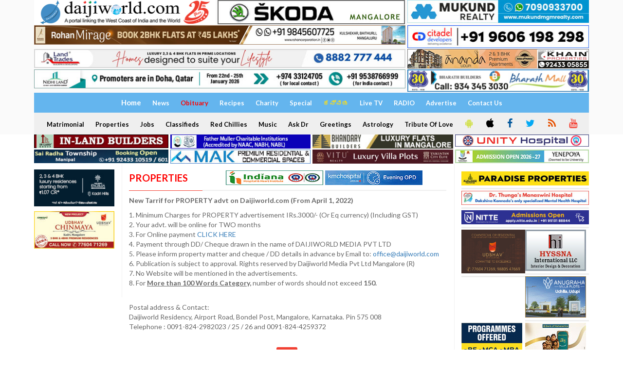

--- FILE ---
content_type: text/html; charset=UTF-8
request_url: https://daijiworld.com/classifieds/properties?pID=8237
body_size: 13970
content:
<!doctype html>
<html lang="en">
<head>
    <link rel="shortcut icon" type="image/x-icon" href="https://daijiworld.com/images/favicon.png" />
    <title>Properties - Daijiworld.com</title>
     <meta charset="utf-8"/>

    <meta http-equiv="X-UA-Compatible" content="IE=edge"/>
    <meta http-equiv="Content-Security-Policy" content="upgrade-insecure-requests">
    <meta name="viewport" content="width=1024"/>
    <meta property="fb:pages" content="210928932266840" />
    <meta name="facebook-domain-verification" content="k7fm7lov9gd5iugd8br6t1ut4sszwt" />
        <link href='https://fonts.googleapis.com/css?family=Lato:300,400,700,900,400italic' rel='stylesheet' type='text/css'/>
    <link href="//maxcdn.bootstrapcdn.com/font-awesome/4.2.0/css/font-awesome.min.css" rel="stylesheet"/>

    <link rel="stylesheet" type="text/css" href="https://daijiworld.com/css/jquery.bxslider.css" media="screen"/>
    <link type="text/css" href="https://daijiworld.com/css/flexslider.css" rel="stylesheet" media="screen" />
    <link rel="stylesheet" type="text/css" href="https://daijiworld.com/css/bootstrap.min.css" media="screen" />
    <link rel="stylesheet" type="text/css" href="https://daijiworld.com/css/font-awesome.css" media="screen" />
    <link rel="stylesheet" type="text/css" href="https://daijiworld.com/css/owl.carousel.css" media="screen" />
     <link rel="stylesheet" type="text/css" href="https://daijiworld.com/css/magnific-popup.css" media="screen"/>
    <link rel="stylesheet" type="text/css" href="https://daijiworld.com/css/owl.theme.css" media="screen" />
    <link rel="stylesheet" type="text/css" href="https://daijiworld.com/css/datepicker/datepicker3.css" />
    <link rel="stylesheet" type="text/css" href="https://daijiworld.com/css/style.css" media="screen" />
    <link rel="stylesheet" type="text/css" href="https://daijiworld.com/css/daijiStyle.css" />
    <link href="https://daijiworld.com/css/daijiMenuStyle.css" rel="stylesheet" />

    <script data-ad-client="ca-pub-8084510054656889" async src="https://pagead2.googlesyndication.com/pagead/js/adsbygoogle.js"  crossorigin="anonymous"></script>

    <style>
        .row-bottom-margin {
            margin-bottom: 20px;
        }
    </style>
   <!--  <link href="https://daijiworld.com/css/app.css" rel="stylesheet"> -->
   
   <style>
    .homepage_video_img{
        width:162px;
    }
    .homepage_headline_special{
        padding: 6px !important
    }
    @media (min-width:400px) and (max-width:1200px) {
        .homepage_video_img{
            width:128px !important;
        }
    }
</style>
</head>
<body>
    
    <div id="container">
       <!-- header -->
       <header class="clearfix third-style" >
            <!-- Bootstrap navbar -->
            <nav class="navbar navbar-default  navbar-static-top " role="navigation">

                <!-- list line posts -->
                   <div class="container">
                        <div class="row" style="padding-bottom: 2px;">
                            <div class="col-md-4 hidden-xs" style="padding-right: 2px;">
                            <a id="ctl00_ctl00_topAdvtAboveMenu_hplHome" href="https://daijiworld.com"><img id="ctl00_ctl00_topAdvtAboveMenu_imgLogo" title="www.Daijiworld.com" class="img-responsive" src="https://daijiworld.com/images/daijiworldLogo1.jpg" style="border-width:0px;"></a>
                            </div>
                            <div class="col-md-4 hidden-xs" style="padding-left: 2px; padding-right: 2px;">
                                <a onClick='recordOutboundLink(this, "skoda", "https://www.daijiworld.com/news/newsDisplay?newsID=1276049"); return false;' target='_blank'  href='https://www.daijiworld.com/news/newsDisplay?newsID=1276049'><img class='img-responsive hidden-xs' src=https://daijiworld.ap-south-1.linodeobjects.com/Linode/images3/skoda_pb_08072025.jpg /></a>
                            </div>
                              <div class="col-md-4 hidden-xs" style="padding-left: 2px;">
                              
                                  <a onClick='recordOutboundLink(this, "mgmrealty", "https://www.mukundmgmrealty.com/"); return false;' target='_blank'  href='https://www.mukundmgmrealty.com/'><img class='img-responsive hidden-xs' src=https://daijiworld.ap-south-1.linodeobjects.com/Linode/images3/permbn_mukund11_dec2025.jpg /></a>
                            </div>
                        </div>
                        <div class="row" style="padding-bottom: 2px;">
                            <div class="col-md-8 hidden-xs" style="padding-right: 2px;">
                                <a onClick='recordOutboundLink(this, "propertyinfra", "https://rohancorporation.in/"); return false;' target='_blank'  href='https://rohancorporation.in/'><img class='img-responsive hidden-xs' src=https://daijiworld.ap-south-1.linodeobjects.com/Linode/images3/property_pb_30122025.jpg /></a>
                            </div>
                            <div class="col-md-4 hidden-xs" style="padding-left: 2px;">
                               <a onClick='recordOutboundLink(this, "citadeldevelop", "https://www.citadeldevelopers.com/"); return false;' target='_blank'  href='https://www.citadeldevelopers.com/'><img class='img-responsive hidden-xs' src=https://daijiworld.ap-south-1.linodeobjects.com/Linode/img_ad/citadel_pb_31032025.jpg /></a>
                            </div>
                        </div>
                        <div class="row" style="padding-bottom: 2px;">
                            <div class="col-md-8 hidden-xs" style="padding-right: 2px;">
                                <a onClick='recordOutboundLink(this, "landtrades", "https://landtrades.in/"); return false;' target='_blank'  href='https://landtrades.in/'><img class='img-responsive hidden-xs' src=https://daijiworld.ap-south-1.linodeobjects.com/Linode/images3/landtrades_permb_2025.jpg /></a>
                            </div>
                            <div class="col-md-4 hidden-xs" style="padding-left: 2px;">
                                <a onClick='recordOutboundLink(this, "khainproperty", "https://www.khainproperties.com/flats-in-udupi-ongoing.php"); return false;' target='_blank'  href='https://www.khainproperties.com/flats-in-udupi-ongoing.php'><img class='img-responsive hidden-xs' src=https://daijiworld.ap-south-1.linodeobjects.com/Linode/img_ad/Khain_pb_31122025.jpg /></a>
                            </div>
                        </div>
                        <div class="row" style="padding-bottom: 2px;">
                            <div class="col-md-8 hidden-xs" style="padding-right: 2px;">
                                <a onClick='recordOutboundLink(this, "nidhiland", "https://www.nidhiland.com/"); return false;' target='_blank'  href='https://www.nidhiland.com/'><img class='img-responsive hidden-xs' src=https://daijiworld.ap-south-1.linodeobjects.com/Linode/images3/pb_012026_nidhiland_2.jpg /></a>
                            </div>
                            <div class="col-md-4 hidden-xs" style="padding-left: 2px;">
                                <a onClick='recordOutboundLink(this, "bharathbuilders", "https://www.bharathbuilders.co.in/"); return false;' target='_blank'  href='https://www.bharathbuilders.co.in/'><img class='img-responsive hidden-xs' src=https://daijiworld.ap-south-1.linodeobjects.com/Linode/images3/bharath_pb_08112025.jpg /></a>
                            </div>
                        </div>
                </div>
                <!-- End list line posts -->
                <div class="container">
                    <div class="row">
                        <div class="col-md-12">
                            <div class="daijiFirstMenu">
                                
                                

                                <a id="hplhome" class="world" href="https://daijiworld.com/home"><span style="font-size:15px;">Home</span></a>
                                
                                <a id="hplNews" class="world" href="https://daijiworld.com/news">News</a>
                                <a id="hplObituary" class="home" href="https://daijiworld.com/chan/obituary"><font color="red">Obituary</font></a>
                                <a id="hplRecipes" class="world" href="https://daijiworld.com/chan/recipes">Recipes</a>
                                <a id="hplCharity" class="world" href="https://daijiworld.com/chan/charity">Charity</a>
                                <a id="HyperLink2" class="world" href="https://daijiworld.com/chan/exclusive">Special</a>
                                <a id="hplKannada" class="world" href="https://daijiworld.com/kannada/default">
                                    <span style="color:#FEDF15">ಕನ್ನಡ</span>
                                </a>
                                <a id="hplAskDoctor" class="world" href="https://www.youtube.com/channel/UC66WtcGSVl0mWsZHMQOUoxg/live" target="_blank">Live TV</a>
                                
                                <a id="hplRadio" class="world" href="https://daijiworld.com/radioDaijiworld">RADIO</a>
                                <a id="hplAdvertise" class="world" href="https://daijiworld.com/daijiStore/default">Advertise</a>
                                <a id="contactUsNew" class="world" href="https://daijiworld.com/contactus">Contact Us</a>                            
                            </div>
                            <div class="daijiSecondMenu">

                                <a id="hplMatrimonial" class="world" href="https://daijiworld.com/classifieds/matrimonial">Matrimonial</a>
                                <a id="hplProperties" class="world" href="https://daijiworld.com/classifieds/properties">Properties</a>
                                <a id="hplJobs" class="world" href="https://daijiworld.com/classifieds/jobs">Jobs</a>
                                <a id="hplClassifieds" class="world" href="https://daijiworld.com/classifieds/classifieds">Classifieds</a>
                                <a id="hplRedChillies" class="world" href="https://daijiworld.com/chan/redChillies">Red Chillies</a>
                                <a id="hplMusic" class="world" href="https://daijiworld.com/chan/music">Music</a>
                                <a id="hplAskDr" class="world" href="https://daijiworld.com/chan/askDoctorDisplay?aur_mode=medi&aur_id=0">Ask Dr</a>
                                <a id="hplSponsored" class="world" href="https://daijiworld.com/chan/sponsoredGreeting">Greetings</a>
                                <a id="hplAstrology" class="world" href="https://daijiworld.com/chan/astrology">Astrology</a>
                                <a id="hplTributeofLove" class="world" href="https://daijiworld.com/chan/tributeofLove">Tribute Of Love</a>
                                <a class="daijiSocialIcon btn2" target="_blank" href="https://play.google.com/store/apps/details?id=com.daijiworld.android" title="Android"><i class="fa fa-android fa-icons" style="color:#D4E157" ;=""></i></a>
                                <a class="daijiSocialIcon btn2" target="_blank" href="https://itunes.apple.com/ug/app/daijiworld/id1461443403?mt=8" title="Apple IOS"><i class="fa fa-apple fa-icons" style="color:black"></i></a>
                                <a class="daijiSocialIcon btn2" target="_blank" href="https://www.facebook.com/daijiworldnews"><i class="fa fa-facebook fa-icons" style="color:#01579B" ;="" title="Facebook"></i></a>
                                <a class="daijiSocialIcon btn2" target="_blank" href="https://twitter.com/daijiworldnews"><i class="fa fa-twitter fa-icons" style="color:#03A9F4" ;="" title="Twitter"></i></a>
                                <a id="HyperLink1" class="daijiSocialIcon btn2" href="https://daijiworld.com/common/commonPage?pName=dwRssFeed"><i class="fa fa-rss fa-icons" style="color:#E65100" ;="" title="RSS"></i></a>
                                
                                <a class="daijiSocialIcon btn2" target="_blank" href="https://www.youtube.com/c/DaijiworldTelevision/videos"><i class="fa fa-youtube fa-icons" style="color:#F44336" ;="" title="Youtube"></i></a>
                                
                            </div>
                        </div>
                    
                </div>
                <!-- navbar list container -->
             </nav>
            <!-- End Bootstrap navbar -->

        </header>

        <div class="container">
            <div class="row" style="padding-bottom: 2px;">
                <div class="col-md-3 hidden-xs" style="padding-right: 2px;">

                    <a onClick='recordOutboundLink(this, "inlandbuild", "https://www.inlandbuilders.net/"); return false;' target='_blank'  href='https://www.inlandbuilders.net/'><img class='img-responsive hidden-xs' src=https://daijiworld.ap-south-1.linodeobjects.com/Linode/img_ad/inland_pb_29052025.jpg /></a>

                </div>
                <div class="col-md-3 hidden-xs" style="padding-right: 2px; padding-left: 2px;">
                   <a onClick='recordOutboundLink(this, "fathermuller", "https://fathermuller.edu.in/"); return false;' target='_blank'  href='https://fathermuller.edu.in/'><img class='img-responsive hidden-xs' src=https://daijiworld.ap-south-1.linodeobjects.com/Linode/img_ad/frmuller_pb_12092025.jpg /></a>
                    
                  
                </div>

                <div class="col-md-3 hidden-xs" style="padding-right: 2px; padding-left: 2px;">
                    <a onClick='recordOutboundLink(this, "bhandary", "https://bhandarybuilders.com/"); return false;' target='_blank'  href='https://bhandarybuilders.com/'><img class='img-responsive hidden-xs' src=https://daijiworld.ap-south-1.linodeobjects.com/Linode/img_ad/Bhandary_pb_29082024.jpg /></a> 
                       
                </div>
                <div class="col-md-3 hidden-xs" style="padding-left: 2px;">
                   <a onClick='recordOutboundLink(this, "unityhospital", "http://www.unityhospital.in/"); return false;' target='_blank'  href='http://www.unityhospital.in/'><img class='img-responsive hidden-xs' src=https://daijiworld.ap-south-1.linodeobjects.com/Linode/images3/wide-banner-W-330-H-30_new.jpg /></a>
                    
                </div>
            </div>
         
         <div class="row">
                <div class="col-md-3 hidden-xs" style="padding-right: 2px;">
                   <a onClick='recordOutboundLink(this, "sairadha", "https://sairadhadevelopers.in/properties/"); return false;' target='_blank'  href='https://sairadhadevelopers.in/properties/'><img class='img-responsive hidden-xs' src=https://daijiworld.ap-south-1.linodeobjects.com/Linode/img_ad/sairadha_pb_15122025.jpg /></a>
                     
                </div>
                <div class="col-md-3 hidden-xs" style="padding-right: 2px; padding-left: 2px;">
                    <a onClick='recordOutboundLink(this, "makinfrarealty", "https://www.mak.in/"); return false;' target='_blank'  href='https://www.mak.in/'><img class='img-responsive hidden-xs' src=https://daijiworld.ap-south-1.linodeobjects.com/Linode/img_ad/mak_pb_19022025.jpg /></a>
                   
                </div>

                <div class="col-md-3 hidden-xs" style="padding-right: 2px; padding-left: 2px;">
                 <a onClick='recordOutboundLink(this, "vaikuntaminfra", "https://www.viturealty.com/elite"); return false;' target='_blank'  href='https://www.viturealty.com/elite'><img class='img-responsive hidden-xs' src=https://daijiworld.ap-south-1.linodeobjects.com/Linode/images3/pb1_nov_vitu77.jpg /></a>
             </div>
                <div class="col-md-3 hidden-xs" style="padding-left: 2px;">
                    <a onClick='recordOutboundLink(this, "yenepoyadeemed", "https://www.yenepoya.edu.in/"); return false;' target='_blank'  href='https://www.yenepoya.edu.in/'><img class='img-responsive hidden-xs' src=https://daijiworld.ap-south-1.linodeobjects.com/Linode/images3/pb_122425_yenepoya6.jpg /></a>
                     
                </div>
            </div>
        </div>
<script type="text/javascript"> var adgh_p1="8218"; var adgh_p2=""; var adgh_p3="0";var adgHdSc=document.createElement("script"); document.head.appendChild(adgHdSc); adgHdSc.async=true; var adgHscParam="p1="+adgh_p1+"&p2="+adgh_p2+"&p3="+adgh_p3; adgHdSc.id="adg_pixel_header_script";adgHdSc.src="//adgebra.co.in/afph/afph.js?"+adgHscParam; </script>
    </div>

    <div>
        <section class="block-wrapper">
    <div class="container">
        <div class="row">
            <div class="col-md-2 col-sm-0">

                <div class="sidebar small-sidebar paddingTop12px">
                    <!-- Start-home-page-above-headlines -->
                    <div class="paddingLeft0px paddingBottom10px">
    <a onClick='recordOutboundLink(this, "northernsky", "http://northernsky.in/"); return false;' target='_blank'  href='http://northernsky.in/'><img class='img-responsive hidden-xs' src=https://daijiworld.ap-south-1.linodeobjects.com/Linode/img_ad/northern_pb_28082024.jpg /></a>
</div>
<div class="paddingLeft0px paddingBottom10px">
    <a onClick='recordOutboundLink(this, "udbhavdevelop", "https://udbhavdevelopers.com/projects/udbhav-chinmaya/"); return false;' target='_blank'  href='https://udbhavdevelopers.com/projects/udbhav-chinmaya/'><img class='img-responsive hidden-xs' src=https://daijiworld.ap-south-1.linodeobjects.com/Linode/images3/permbn_010526_udbhav1.jpg /></a>
</div>
<div class="paddingLeft0px paddingBottom10px">
    
</div>
<div class="paddingLeft0px paddingBottom10px">
    
</div>

                    <!-- End-home-page-above-headlines -->
                    <div class="widget review-widget">
                        
                        
                        
                        
                        
                        
                    </div>
                </div>
            </div>
            <div class="col-md-7 col-sm-8">

                <div class="block-content paddingTop12px">

                    <!--home page breaking news-->
                    <style>
    ul.list-postsBreaking > li img {
      
      float: left;
      height:120px;
      width:auto;
}
</style>
        <ul class="list-postsBreaking">
        	         </ul>
                    <!--home page breaking news-->
                    <div class="title-section1">
                        <div class="paddingBottom10px">
                            <div class="hidden-xs">
                                <table width="100%">
                                    <tr>
                                        <td class="hpTopStoriesAdvt borderBottomRed paddingBottom10px paddingRight3px">
                                            <h1><span class="colorRed">Properties</span></h1>
                                        </td>
                                        <td class="paddingBottom10px borderBottomWhite" align="right">
                                            <a onClick='recordOutboundLink(this, "indianahospital", "https://indianahospital.in/home"); return false;' target='_blank'  href='https://indianahospital.in/home'><img class='img-responsive hidden-xs' src=https://daijiworld.ap-south-1.linodeobjects.com/Linode/img_ad/indiana_pb_29052025.jpg /></a>
                                        </td>
                                        <td class="borderBottomWhite paddingBottom10px">
                                            <a onClick='recordOutboundLink(this, "kmchospital", "https://www.daijiworld.com/chan/sponsoredDisplay.aspx?sID=7293"); return false;' target='_blank'  href='https://www.daijiworld.com/chan/sponsoredDisplay.aspx?sID=7293'><img class='img-responsive hidden-xs' src=https://daijiworld.ap-south-1.linodeobjects.com/Linode/images3/pb9_042125_kmc4.jpg /></a>
                                        </td>
                                    </tr>
                                </table>
                            </div>
                        </div>
                    </div>
                    
                    <p><strong>New Tarrif for PROPERTY advt on Daijiworld.com</strong>&nbsp;<strong>(From April 1, 2022)</strong></p>
<p>1. Minimum Charges for PROPERTY advertisement IRs.3000/- (Or Eq currency) (Including GST)&nbsp;<br />2. Your advt. will be online for TWO months&nbsp;<br />3. For Online payment&nbsp;<a href="../daijiStore/category?itemCatID=43&amp;itemCatName=Classified - Property">CLICK HERE&nbsp;</a>&nbsp;<br />4. Payment through DD/ Cheque drawn in the name of DAIJIWORLD MEDIA PVT LTD&nbsp;<br />5. Please inform property matter and cheque / DD details in advance by Email to:&nbsp;<a href="mailto:office@daijiworld.com">office@daijiworld.com&nbsp;</a><br />6. Publication is subject to approval. Rights reserved by Daijiworld Media Pvt Ltd Mangalore (R)&nbsp;<br />7. No Website will be mentioned in the advertisements.&nbsp;<br />8.&nbsp;For&nbsp;<span style="text-decoration: underline;"><strong>More than 100 Words Category,</strong></span>&nbsp;number of words should not exceed&nbsp;<strong>150.<span style="text-decoration: underline;"><br /></span></strong></p>
<p><br />Postal address &amp; Contact:<br />Daijiworld Residency, Airport Road, Bondel Post, Mangalore, Karnataka. Pin 575 008&nbsp;<br />Telephone : 0091-824-2982023 / 25 / 26 and 0091-824-4259372</p>
                    

                    <div class="row paddingTop10px paddingBottom10px">
                        
                        
                        
                    </div>
                    
                    <div class="single-post-box">
                        <style>
    .pageCenter {
	margin-left: auto;
	margin-right: auto;
	max-width: 1000px;
	float: none;
}
</style>
<script>
    function printFn(sectionID, sectionName)
    {
        window.open("https://daijiworld.com/printArticles?sectionID=" + sectionID + "&sectionName=" + sectionName, "_blank", "toolbar=yes,scrollbars=yes,resizable=yes,top=100,left=100,width=600,height=500");
    }
</script>
<div class="share-post-box text-center"> 
    <table class="pageCenter">
        <tr>
            <td>
                <!--Add this Code-->
                <!-- Go to www.addthis.com/dashboard to customize your tools --> 
                <script type="text/javascript" src="//s7.addthis.com/js/300/addthis_widget.js#pubid=daijiworldmgl"></script> 
                <!-- Go to www.addthis.com/dashboard to customize your tools --> 
                <div class="addthis_inline_share_toolbox"></div>
            </td>
            <td>
                <ul class="share-box">
                   <li><a class="google" href="javascript:printFn(8237,'classifieds')"><i class="fa fa-print"></i><span></span></a></li>
                </ul>
            </td>
        </tr>
    </table>
</div>
                    </div>
                    <hr />
                    <!--start of Alert msg-->
                    <div class="flash-message">
                                                    </div>
                    <!-- end of Alert msg -->
                    
                    <div class="row">
                        <div class="col-md-12">
                            <div class="grid-box">
                                <div class="row">
                                    <div class="col-md-12">
                                        <div class="owl-wrapper">
                                            <div>
                                                <div class="item">
                                                    <ul class="list-posts">
                                                                                                                                                                        <li>
                                                            <div
                                                                class="post-content ">
                                                                <h2>
                                                                    <a
                                                                        href="https://daijiworld.com/classifieds/properties?pID=9202">
                                                                        <span style="font-size:11px; color:#d93e20;" class="pull-left">
                                                                        </span><br>
                                                                        Luxurious 6 BHK house for sale in Paldane, Neermarga Road
                                                                    </a>
                                                                    <span style="font-size:9px; color:#a7a7a7;" class="pull-right">Jan 20</span>
                                                                                                                                        <i
                                                                        class='fa fa-picture-o pull-right text-danger' style='margin-right: 13px;'></i>
                                                                                                                                    </h2>
                                                            </div>
                                                        </li>
                                                                                                                <li>
                                                            <div
                                                                class="post-content ">
                                                                <h2>
                                                                    <a
                                                                        href="https://daijiworld.com/classifieds/properties?pID=9201">
                                                                        <span style="font-size:11px; color:#d93e20;" class="pull-left">
                                                                        </span><br>
                                                                        11 cents land for sale in  Nitte village, Karkala
                                                                    </a>
                                                                    <span style="font-size:9px; color:#a7a7a7;" class="pull-right">Jan 12</span>
                                                                                                                                    </h2>
                                                            </div>
                                                        </li>
                                                                                                                <li>
                                                            <div
                                                                class="post-content ">
                                                                <h2>
                                                                    <a
                                                                        href="https://daijiworld.com/classifieds/properties?pID=9200">
                                                                        <span style="font-size:11px; color:#d93e20;" class="pull-left">
                                                                        </span><br>
                                                                        Office space for sale with monthly rent in Kottara Chowki, Mangalore
                                                                    </a>
                                                                    <span style="font-size:9px; color:#a7a7a7;" class="pull-right">Jan 08</span>
                                                                                                                                    </h2>
                                                            </div>
                                                        </li>
                                                                                                                <li>
                                                            <div
                                                                class="post-content ">
                                                                <h2>
                                                                    <a
                                                                        href="https://daijiworld.com/classifieds/properties?pID=9199">
                                                                        <span style="font-size:11px; color:#d93e20;" class="pull-left">
                                                                        </span><br>
                                                                        Long term lease of Commercial Space in Udupi City
                                                                    </a>
                                                                    <span style="font-size:9px; color:#a7a7a7;" class="pull-right">Jan 07</span>
                                                                                                                                        <i
                                                                        class='fa fa-picture-o pull-right text-danger' style='margin-right: 13px;'></i>
                                                                                                                                    </h2>
                                                            </div>
                                                        </li>
                                                                                                                <li>
                                                            <div
                                                                class="post-content ">
                                                                <h2>
                                                                    <a
                                                                        href="https://daijiworld.com/classifieds/properties?pID=9198">
                                                                        <span style="font-size:11px; color:#d93e20;" class="pull-left">
                                                                        </span><br>
                                                                        Rent - earning office  space for sale at Kulshekar, Mangalore
                                                                    </a>
                                                                    <span style="font-size:9px; color:#a7a7a7;" class="pull-right">Jan 07</span>
                                                                                                                                        <i
                                                                        class='fa fa-picture-o pull-right text-danger' style='margin-right: 13px;'></i>
                                                                                                                                    </h2>
                                                            </div>
                                                        </li>
                                                                                                                <li>
                                                            <div
                                                                class="post-content ">
                                                                <h2>
                                                                    <a
                                                                        href="https://daijiworld.com/classifieds/properties?pID=9197">
                                                                        <span style="font-size:11px; color:#d93e20;" class="pull-left">
                                                                        </span><br>
                                                                        3.83 acres land for sale near Pethri, Brahmavar, Udupi
                                                                    </a>
                                                                    <span style="font-size:9px; color:#a7a7a7;" class="pull-right">Jan 07</span>
                                                                                                                                        <i
                                                                        class='fa fa-picture-o pull-right text-danger' style='margin-right: 13px;'></i>
                                                                                                                                    </h2>
                                                            </div>
                                                        </li>
                                                                                                                <li>
                                                            <div
                                                                class="post-content ">
                                                                <h2>
                                                                    <a
                                                                        href="https://daijiworld.com/classifieds/properties?pID=9196">
                                                                        <span style="font-size:11px; color:#d93e20;" class="pull-left">
                                                                        </span><br>
                                                                        Luxury 5-bedroom designer villa - fully furnished for sale in Valencia, Kankanady, Mangalore
                                                                    </a>
                                                                    <span style="font-size:9px; color:#a7a7a7;" class="pull-right">Jan 05</span>
                                                                                                                                    </h2>
                                                            </div>
                                                        </li>
                                                                                                                <li>
                                                            <div
                                                                class="post-content ">
                                                                <h2>
                                                                    <a
                                                                        href="https://daijiworld.com/classifieds/properties?pID=9195">
                                                                        <span style="font-size:11px; color:#d93e20;" class="pull-left">
                                                                        </span><br>
                                                                        2 BHK fully furnished flat for sale at Kadri, Mangalore
                                                                    </a>
                                                                    <span style="font-size:9px; color:#a7a7a7;" class="pull-right">Jan 03</span>
                                                                                                                                        <i
                                                                        class='fa fa-picture-o pull-right text-danger' style='margin-right: 13px;'></i>
                                                                                                                                    </h2>
                                                            </div>
                                                        </li>
                                                                                                                <li>
                                                            <div
                                                                class="post-content ">
                                                                <h2>
                                                                    <a
                                                                        href="https://daijiworld.com/classifieds/properties?pID=9194">
                                                                        <span style="font-size:11px; color:#d93e20;" class="pull-left">
                                                                        </span><br>
                                                                        Land for Sale at Bikarnakatte, Mangalore
                                                                    </a>
                                                                    <span style="font-size:9px; color:#a7a7a7;" class="pull-right">Jan 03</span>
                                                                                                                                    </h2>
                                                            </div>
                                                        </li>
                                                                                                                <li>
                                                            <div
                                                                class="post-content ">
                                                                <h2>
                                                                    <a
                                                                        href="https://daijiworld.com/classifieds/properties?pID=9193">
                                                                        <span style="font-size:11px; color:#d93e20;" class="pull-left">
                                                                        </span><br>
                                                                        10 cents East-Facing Converted Land for Sale in Bypass Karkala
                                                                    </a>
                                                                    <span style="font-size:9px; color:#a7a7a7;" class="pull-right">Jan 01</span>
                                                                                                                                    </h2>
                                                            </div>
                                                        </li>
                                                                                                                <li>
                                                            <div
                                                                class="post-content ">
                                                                <h2>
                                                                    <a
                                                                        href="https://daijiworld.com/classifieds/properties?pID=9192">
                                                                        <span style="font-size:11px; color:#d93e20;" class="pull-left">
                                                                        </span><br>
                                                                        Commercial shop for sale above Royal Darbar, Bendoorwell, Mangalore
                                                                    </a>
                                                                    <span style="font-size:9px; color:#a7a7a7;" class="pull-right">Dec 30</span>
                                                                                                                                        <i
                                                                        class='fa fa-picture-o pull-right text-danger' style='margin-right: 13px;'></i>
                                                                                                                                    </h2>
                                                            </div>
                                                        </li>
                                                                                                                <li>
                                                            <div
                                                                class="post-content ">
                                                                <h2>
                                                                    <a
                                                                        href="https://daijiworld.com/classifieds/properties?pID=9191">
                                                                        <span style="font-size:11px; color:#d93e20;" class="pull-left">
                                                                        </span><br>
                                                                        3 BHK flat &amp;  2350 sqft commercial premises for sale at Katipalla
                                                                    </a>
                                                                    <span style="font-size:9px; color:#a7a7a7;" class="pull-right">Dec 29</span>
                                                                                                                                    </h2>
                                                            </div>
                                                        </li>
                                                                                                                <li>
                                                            <div
                                                                class="post-content ">
                                                                <h2>
                                                                    <a
                                                                        href="https://daijiworld.com/classifieds/properties?pID=9190">
                                                                        <span style="font-size:11px; color:#d93e20;" class="pull-left">
                                                                        </span><br>
                                                                        For sale:    Shops at Uchila  &amp;  14.5 cents  land at Padubidri, Udupi
                                                                    </a>
                                                                    <span style="font-size:9px; color:#a7a7a7;" class="pull-right">Dec 28</span>
                                                                                                                                    </h2>
                                                            </div>
                                                        </li>
                                                                                                                <li>
                                                            <div
                                                                class="post-content ">
                                                                <h2>
                                                                    <a
                                                                        href="https://daijiworld.com/classifieds/properties?pID=9189">
                                                                        <span style="font-size:11px; color:#d93e20;" class="pull-left">
                                                                        </span><br>
                                                                        2 BHK flat for sale in Somayaji  Elite,  Kulshekar main road, Mangalore
                                                                    </a>
                                                                    <span style="font-size:9px; color:#a7a7a7;" class="pull-right">Dec 24</span>
                                                                                                                                        <i
                                                                        class='fa fa-picture-o pull-right text-danger' style='margin-right: 13px;'></i>
                                                                                                                                    </h2>
                                                            </div>
                                                        </li>
                                                                                                                <li>
                                                            <div
                                                                class="post-content ">
                                                                <h2>
                                                                    <a
                                                                        href="https://daijiworld.com/classifieds/properties?pID=9186">
                                                                        <span style="font-size:11px; color:#d93e20;" class="pull-left">
                                                                        </span><br>
                                                                        2.18 acres land for sale, attached to Mangalore - Belthangady highway at Guruvayanakere
                                                                    </a>
                                                                    <span style="font-size:9px; color:#a7a7a7;" class="pull-right">Dec 24</span>
                                                                                                                                    </h2>
                                                            </div>
                                                        </li>
                                                                                                                <li>
                                                            <div
                                                                class="post-content ">
                                                                <h2>
                                                                    <a
                                                                        href="https://daijiworld.com/classifieds/properties?pID=9188">
                                                                        <span style="font-size:11px; color:#d93e20;" class="pull-left">
                                                                        </span><br>
                                                                        2 BHK flat available in Somayaji Orchid, Bejai, Mangalore
                                                                    </a>
                                                                    <span style="font-size:9px; color:#a7a7a7;" class="pull-right">Dec 23</span>
                                                                                                                                        <i
                                                                        class='fa fa-picture-o pull-right text-danger' style='margin-right: 13px;'></i>
                                                                                                                                    </h2>
                                                            </div>
                                                        </li>
                                                                                                                <li>
                                                            <div
                                                                class="post-content ">
                                                                <h2>
                                                                    <a
                                                                        href="https://daijiworld.com/classifieds/properties?pID=9187">
                                                                        <span style="font-size:11px; color:#d93e20;" class="pull-left">
                                                                        </span><br>
                                                                        Christmas and new year Offers -  2 BHK &amp;  3 BHK flats at  Tharethota, Mangalore
                                                                    </a>
                                                                    <span style="font-size:9px; color:#a7a7a7;" class="pull-right">Dec 23</span>
                                                                                                                                        <i
                                                                        class='fa fa-picture-o pull-right text-danger' style='margin-right: 13px;'></i>
                                                                                                                                    </h2>
                                                            </div>
                                                        </li>
                                                                                                                <li>
                                                            <div
                                                                class="post-content ">
                                                                <h2>
                                                                    <a
                                                                        href="https://daijiworld.com/classifieds/properties?pID=9185">
                                                                        <span style="font-size:11px; color:#d93e20;" class="pull-left">
                                                                        </span><br>
                                                                        Multisite Layout, Padubidri - 8 Plots
                                                                    </a>
                                                                    <span style="font-size:9px; color:#a7a7a7;" class="pull-right">Dec 23</span>
                                                                                                                                        <i
                                                                        class='fa fa-picture-o pull-right text-danger' style='margin-right: 13px;'></i>
                                                                                                                                    </h2>
                                                            </div>
                                                        </li>
                                                                                                                <li>
                                                            <div
                                                                class="post-content ">
                                                                <h2>
                                                                    <a
                                                                        href="https://daijiworld.com/classifieds/properties?pID=9184">
                                                                        <span style="font-size:11px; color:#d93e20;" class="pull-left">
                                                                        </span><br>
                                                                        Furnished Studio Units at Yeyyadi, Mangalore
                                                                    </a>
                                                                    <span style="font-size:9px; color:#a7a7a7;" class="pull-right">Dec 19</span>
                                                                                                                                        <i
                                                                        class='fa fa-picture-o pull-right text-danger' style='margin-right: 13px;'></i>
                                                                                                                                    </h2>
                                                            </div>
                                                        </li>
                                                                                                                <li>
                                                            <div
                                                                class="post-content ">
                                                                <h2>
                                                                    <a
                                                                        href="https://daijiworld.com/classifieds/properties?pID=9183">
                                                                        <span style="font-size:11px; color:#d93e20;" class="pull-left">
                                                                        </span><br>
                                                                        Two good residential plots available for sale at Bajpe
                                                                    </a>
                                                                    <span style="font-size:9px; color:#a7a7a7;" class="pull-right">Dec 19</span>
                                                                                                                                    </h2>
                                                            </div>
                                                        </li>
                                                                                                                <li>
                                                            <div
                                                                class="post-content ">
                                                                <h2>
                                                                    <a
                                                                        href="https://daijiworld.com/classifieds/properties?pID=9182">
                                                                        <span style="font-size:11px; color:#d93e20;" class="pull-left">
                                                                        </span><br>
                                                                        Direct Owner - 22 Cents Residential Land for Sale at Morgan’s Gate, behind Emphasis, Mangalore
                                                                    </a>
                                                                    <span style="font-size:9px; color:#a7a7a7;" class="pull-right">Dec 18</span>
                                                                                                                                    </h2>
                                                            </div>
                                                        </li>
                                                                                                                <li>
                                                            <div
                                                                class="post-content ">
                                                                <h2>
                                                                    <a
                                                                        href="https://daijiworld.com/classifieds/properties?pID=9181">
                                                                        <span style="font-size:11px; color:#d93e20;" class="pull-left">
                                                                        </span><br>
                                                                        For Sale :  18 Acres Agri Farm at  Bantwal,  30 km from Pumpwell, Mangalore
                                                                    </a>
                                                                    <span style="font-size:9px; color:#a7a7a7;" class="pull-right">Dec 15</span>
                                                                                                                                    </h2>
                                                            </div>
                                                        </li>
                                                                                                                <li>
                                                            <div
                                                                class="post-content ">
                                                                <h2>
                                                                    <a
                                                                        href="https://daijiworld.com/classifieds/properties?pID=9180">
                                                                        <span style="font-size:11px; color:#d93e20;" class="pull-left">
                                                                        </span><br>
                                                                        Brand New Premium House for Sale at Kulshekar, Mangalore
                                                                    </a>
                                                                    <span style="font-size:9px; color:#a7a7a7;" class="pull-right">Dec 15</span>
                                                                                                                                        <i
                                                                        class='fa fa-picture-o pull-right text-danger' style='margin-right: 13px;'></i>
                                                                                                                                    </h2>
                                                            </div>
                                                        </li>
                                                                                                                <li>
                                                            <div
                                                                class="post-content ">
                                                                <h2>
                                                                    <a
                                                                        href="https://daijiworld.com/classifieds/properties?pID=9179">
                                                                        <span style="font-size:11px; color:#d93e20;" class="pull-left">
                                                                        </span><br>
                                                                        3 sites of 12 cents  sites for sale at Malpe Beach, Mangalore
                                                                    </a>
                                                                    <span style="font-size:9px; color:#a7a7a7;" class="pull-right">Dec 13</span>
                                                                                                                                        <i
                                                                        class='fa fa-picture-o pull-right text-danger' style='margin-right: 13px;'></i>
                                                                                                                                    </h2>
                                                            </div>
                                                        </li>
                                                                                                                <li>
                                                            <div
                                                                class="post-content ">
                                                                <h2>
                                                                    <a
                                                                        href="https://daijiworld.com/classifieds/properties?pID=9178">
                                                                        <span style="font-size:11px; color:#d93e20;" class="pull-left">
                                                                        </span><br>
                                                                        1.35 acres of plain land, opp Canara Engineering College, Benjanapadavu, Mangalore
                                                                    </a>
                                                                    <span style="font-size:9px; color:#a7a7a7;" class="pull-right">Dec 12</span>
                                                                                                                                    </h2>
                                                            </div>
                                                        </li>
                                                                                                                <li>
                                                            <div
                                                                class="post-content ">
                                                                <h2>
                                                                    <a
                                                                        href="https://daijiworld.com/classifieds/properties?pID=9177">
                                                                        <span style="font-size:11px; color:#d93e20;" class="pull-left">
                                                                        </span><br>
                                                                        Land with house for sale at Kulshekar, Mangalore
                                                                    </a>
                                                                    <span style="font-size:9px; color:#a7a7a7;" class="pull-right">Dec 11</span>
                                                                                                                                    </h2>
                                                            </div>
                                                        </li>
                                                                                                                <li>
                                                            <div
                                                                class="post-content ">
                                                                <h2>
                                                                    <a
                                                                        href="https://daijiworld.com/classifieds/properties?pID=9176">
                                                                        <span style="font-size:11px; color:#d93e20;" class="pull-left">
                                                                        </span><br>
                                                                        Shop &amp; Land for sale in Mangalore
                                                                    </a>
                                                                    <span style="font-size:9px; color:#a7a7a7;" class="pull-right">Dec 11</span>
                                                                                                                                    </h2>
                                                            </div>
                                                        </li>
                                                                                                                <li>
                                                            <div
                                                                class="post-content ">
                                                                <h2>
                                                                    <a
                                                                        href="https://daijiworld.com/classifieds/properties?pID=9175">
                                                                        <span style="font-size:11px; color:#d93e20;" class="pull-left">
                                                                        </span><br>
                                                                        Prime One-of-a-Kind Hilltop Property in Shaktinagar, Mangalore
                                                                    </a>
                                                                    <span style="font-size:9px; color:#a7a7a7;" class="pull-right">Dec 11</span>
                                                                                                                                    </h2>
                                                            </div>
                                                        </li>
                                                                                                                <li>
                                                            <div
                                                                class="post-content ">
                                                                <h2>
                                                                    <a
                                                                        href="https://daijiworld.com/classifieds/properties?pID=9174">
                                                                        <span style="font-size:11px; color:#d93e20;" class="pull-left">
                                                                        </span><br>
                                                                        4 Plots converted land for sale in Loretto Padav, Bantwal
                                                                    </a>
                                                                    <span style="font-size:9px; color:#a7a7a7;" class="pull-right">Dec 10</span>
                                                                                                                                    </h2>
                                                            </div>
                                                        </li>
                                                                                                                <li>
                                                            <div
                                                                class="post-content ">
                                                                <h2>
                                                                    <a
                                                                        href="https://daijiworld.com/classifieds/properties?pID=9173">
                                                                        <span style="font-size:11px; color:#d93e20;" class="pull-left">
                                                                        </span><br>
                                                                        Residential plot with 2BHK Independent house for sale at Kulshekar – Shakthinagar, Mangalore
                                                                    </a>
                                                                    <span style="font-size:9px; color:#a7a7a7;" class="pull-right">Dec 08</span>
                                                                                                                                        <i
                                                                        class='fa fa-picture-o pull-right text-danger' style='margin-right: 13px;'></i>
                                                                                                                                    </h2>
                                                            </div>
                                                        </li>
                                                                                                                <li>
                                                            <div
                                                                class="post-content ">
                                                                <h2>
                                                                    <a
                                                                        href="https://daijiworld.com/classifieds/properties?pID=9172">
                                                                        <span style="font-size:11px; color:#d93e20;" class="pull-left">
                                                                        </span><br>
                                                                        23 cents level land with compound wall for sale at Valencia, Mangalore
                                                                    </a>
                                                                    <span style="font-size:9px; color:#a7a7a7;" class="pull-right">Dec 08</span>
                                                                                                                                        <i
                                                                        class='fa fa-picture-o pull-right text-danger' style='margin-right: 13px;'></i>
                                                                                                                                    </h2>
                                                            </div>
                                                        </li>
                                                                                                                <li>
                                                            <div
                                                                class="post-content ">
                                                                <h2>
                                                                    <a
                                                                        href="https://daijiworld.com/classifieds/properties?pID=9171">
                                                                        <span style="font-size:11px; color:#d93e20;" class="pull-left">
                                                                        </span><br>
                                                                        Land for Sale at Kowduru, Karklal Taluk
                                                                    </a>
                                                                    <span style="font-size:9px; color:#a7a7a7;" class="pull-right">Dec 07</span>
                                                                                                                                    </h2>
                                                            </div>
                                                        </li>
                                                                                                                <li>
                                                            <div
                                                                class="post-content ">
                                                                <h2>
                                                                    <a
                                                                        href="https://daijiworld.com/classifieds/properties?pID=9170">
                                                                        <span style="font-size:11px; color:#d93e20;" class="pull-left">
                                                                        </span><br>
                                                                        3 BHK flat for sale at Mallikatta, Mangalore
                                                                    </a>
                                                                    <span style="font-size:9px; color:#a7a7a7;" class="pull-right">Dec 06</span>
                                                                                                                                        <i
                                                                        class='fa fa-picture-o pull-right text-danger' style='margin-right: 13px;'></i>
                                                                                                                                    </h2>
                                                            </div>
                                                        </li>
                                                                                                                <li>
                                                            <div
                                                                class="post-content ">
                                                                <h2>
                                                                    <a
                                                                        href="https://daijiworld.com/classifieds/properties?pID=9169">
                                                                        <span style="font-size:11px; color:#d93e20;" class="pull-left">
                                                                        </span><br>
                                                                        Buy a fully furnished, pool facing studio home at just Rs 20 lakhs - Mangalore
                                                                    </a>
                                                                    <span style="font-size:9px; color:#a7a7a7;" class="pull-right">Dec 06</span>
                                                                                                                                        <i
                                                                        class='fa fa-picture-o pull-right text-danger' style='margin-right: 13px;'></i>
                                                                                                                                    </h2>
                                                            </div>
                                                        </li>
                                                                                                                <li>
                                                            <div
                                                                class="post-content ">
                                                                <h2>
                                                                    <a
                                                                        href="https://daijiworld.com/classifieds/properties?pID=9168">
                                                                        <span style="font-size:11px; color:#d93e20;" class="pull-left">
                                                                        </span><br>
                                                                        Flats &amp; land for sale in Mangalore
                                                                    </a>
                                                                    <span style="font-size:9px; color:#a7a7a7;" class="pull-right">Dec 05</span>
                                                                                                                                    </h2>
                                                            </div>
                                                        </li>
                                                                                                                <li>
                                                            <div
                                                                class="post-content ">
                                                                <h2>
                                                                    <a
                                                                        href="https://daijiworld.com/classifieds/properties?pID=9167">
                                                                        <span style="font-size:11px; color:#d93e20;" class="pull-left">
                                                                        </span><br>
                                                                        Buying / selling – sale / rental in Mangalore city
                                                                    </a>
                                                                    <span style="font-size:9px; color:#a7a7a7;" class="pull-right">Dec 05</span>
                                                                                                                                    </h2>
                                                            </div>
                                                        </li>
                                                                                                                <li>
                                                            <div
                                                                class="post-content ">
                                                                <h2>
                                                                    <a
                                                                        href="https://daijiworld.com/classifieds/properties?pID=9166">
                                                                        <span style="font-size:11px; color:#d93e20;" class="pull-left">
                                                                        </span><br>
                                                                        Book a road facing shop at just Rs. 27 lacs in Mangalore
                                                                    </a>
                                                                    <span style="font-size:9px; color:#a7a7a7;" class="pull-right">Dec 04</span>
                                                                                                                                        <i
                                                                        class='fa fa-picture-o pull-right text-danger' style='margin-right: 13px;'></i>
                                                                                                                                    </h2>
                                                            </div>
                                                        </li>
                                                                                                                <li>
                                                            <div
                                                                class="post-content ">
                                                                <h2>
                                                                    <a
                                                                        href="https://daijiworld.com/classifieds/properties?pID=9165">
                                                                        <span style="font-size:11px; color:#d93e20;" class="pull-left">
                                                                        </span><br>
                                                                        Sale of   2   separate but adjoining/adjacent Agricultural Plots at Pakshikere
                                                                    </a>
                                                                    <span style="font-size:9px; color:#a7a7a7;" class="pull-right">Dec 04</span>
                                                                                                                                    </h2>
                                                            </div>
                                                        </li>
                                                                                                                <li>
                                                            <div
                                                                class="post-content ">
                                                                <h2>
                                                                    <a
                                                                        href="https://daijiworld.com/classifieds/properties?pID=9164">
                                                                        <span style="font-size:11px; color:#d93e20;" class="pull-left">
                                                                        </span><br>
                                                                        Land for sale in Mangalore &amp; Moodbidri
                                                                    </a>
                                                                    <span style="font-size:9px; color:#a7a7a7;" class="pull-right">Dec 03</span>
                                                                                                                                    </h2>
                                                            </div>
                                                        </li>
                                                                                                                <li>
                                                            <div
                                                                class="post-content ">
                                                                <h2>
                                                                    <a
                                                                        href="https://daijiworld.com/classifieds/properties?pID=9163">
                                                                        <span style="font-size:11px; color:#d93e20;" class="pull-left">
                                                                        </span><br>
                                                                        43.25 cents for sale near Kalpane, Kulshekar, Mangalore
                                                                    </a>
                                                                    <span style="font-size:9px; color:#a7a7a7;" class="pull-right">Dec 03</span>
                                                                                                                                        <i
                                                                        class='fa fa-picture-o pull-right text-danger' style='margin-right: 13px;'></i>
                                                                                                                                    </h2>
                                                            </div>
                                                        </li>
                                                                                                                <li>
                                                            <div
                                                                class="post-content ">
                                                                <h2>
                                                                    <a
                                                                        href="https://daijiworld.com/classifieds/properties?pID=9162">
                                                                        <span style="font-size:11px; color:#d93e20;" class="pull-left">
                                                                        </span><br>
                                                                        Sale / Rental / Buying / Selling in Mangalore
                                                                    </a>
                                                                    <span style="font-size:9px; color:#a7a7a7;" class="pull-right">Dec 02</span>
                                                                                                                                    </h2>
                                                            </div>
                                                        </li>
                                                                                                                <li>
                                                            <div
                                                                class="post-content ">
                                                                <h2>
                                                                    <a
                                                                        href="https://daijiworld.com/classifieds/properties?pID=9161">
                                                                        <span style="font-size:11px; color:#d93e20;" class="pull-left">
                                                                        </span><br>
                                                                        2BHK For Sale – NJ Aura, Derebail, Mangalore
                                                                    </a>
                                                                    <span style="font-size:9px; color:#a7a7a7;" class="pull-right">Dec 01</span>
                                                                                                                                        <i
                                                                        class='fa fa-picture-o pull-right text-danger' style='margin-right: 13px;'></i>
                                                                                                                                    </h2>
                                                            </div>
                                                        </li>
                                                                                                                <li>
                                                            <div
                                                                class="post-content ">
                                                                <h2>
                                                                    <a
                                                                        href="https://daijiworld.com/classifieds/properties?pID=9160">
                                                                        <span style="font-size:11px; color:#d93e20;" class="pull-left">
                                                                        </span><br>
                                                                        For Lease:   5500+ sq ft area, 5th Floor Office Space – Kinnigoli Junction (near Mangaluru)
                                                                    </a>
                                                                    <span style="font-size:9px; color:#a7a7a7;" class="pull-right">Dec 01</span>
                                                                                                                                        <i
                                                                        class='fa fa-picture-o pull-right text-danger' style='margin-right: 13px;'></i>
                                                                                                                                    </h2>
                                                            </div>
                                                        </li>
                                                                                                                <li>
                                                            <div
                                                                class="post-content ">
                                                                <h2>
                                                                    <a
                                                                        href="https://daijiworld.com/classifieds/properties?pID=9159">
                                                                        <span style="font-size:11px; color:#d93e20;" class="pull-left">
                                                                        </span><br>
                                                                        Pre-leased, rent earning shops available for sale in premium commercial building - Mangalore
                                                                    </a>
                                                                    <span style="font-size:9px; color:#a7a7a7;" class="pull-right">Nov 28</span>
                                                                                                                                        <i
                                                                        class='fa fa-picture-o pull-right text-danger' style='margin-right: 13px;'></i>
                                                                                                                                    </h2>
                                                            </div>
                                                        </li>
                                                                                                                <li>
                                                            <div
                                                                class="post-content ">
                                                                <h2>
                                                                    <a
                                                                        href="https://daijiworld.com/classifieds/properties?pID=9157">
                                                                        <span style="font-size:11px; color:#d93e20;" class="pull-left">
                                                                        </span><br>
                                                                        Studio flats, commercial shops and offices available for sale at Derlakatte junction, Mangalore
                                                                    </a>
                                                                    <span style="font-size:9px; color:#a7a7a7;" class="pull-right">Nov 25</span>
                                                                                                                                        <i
                                                                        class='fa fa-picture-o pull-right text-danger' style='margin-right: 13px;'></i>
                                                                                                                                    </h2>
                                                            </div>
                                                        </li>
                                                                                                                <li>
                                                            <div
                                                                class="post-content ">
                                                                <h2>
                                                                    <a
                                                                        href="https://daijiworld.com/classifieds/properties?pID=9156">
                                                                        <span style="font-size:11px; color:#d93e20;" class="pull-left">
                                                                        </span><br>
                                                                        Buy a road-facing, ground floor commercial shop for 19 lakhs in Mangalore
                                                                    </a>
                                                                    <span style="font-size:9px; color:#a7a7a7;" class="pull-right">Nov 25</span>
                                                                                                                                        <i
                                                                        class='fa fa-picture-o pull-right text-danger' style='margin-right: 13px;'></i>
                                                                                                                                    </h2>
                                                            </div>
                                                        </li>
                                                                                                                <li>
                                                            <div
                                                                class="post-content ">
                                                                <h2>
                                                                    <a
                                                                        href="https://daijiworld.com/classifieds/properties?pID=9155">
                                                                        <span style="font-size:11px; color:#d93e20;" class="pull-left">
                                                                        </span><br>
                                                                        Residential Plot with 2BHK House  –  For sale in Lower Bendore, Mangalore
                                                                    </a>
                                                                    <span style="font-size:9px; color:#a7a7a7;" class="pull-right">Nov 21</span>
                                                                                                                                    </h2>
                                                            </div>
                                                        </li>
                                                                                                                                                                    </ul>
                                                </div>
                                            </div>
                                        </div>
                                    </div>
                                </div>
                                <!-- End grid box -->
                            </div>
                        </div>
                    </div>
                    <br/>
                    <div class="row">
                    
                </div>
                </div>
            </div>
            <div class="col-md-3 col-sm-4" style="padding-top:13px;">
                
                <style>
    .anchorTag {
        display: inline-block;
        text-decoration: none;
        transition: all 0.2s ease-in-out;
        -moz-transition: all 0.2s ease-in-out;
        -webkit-transition: all 0.2s ease-in-out;
        -o-transition: all 0.2s ease-in-out;
        color: #333333;
    }
     a:hover {
            color: #f44336;
            text-decoration: none;
        }

    td {     /*Cell padding*/
        padding: 2px;
    }
      
</style>
<div class="row">

    <div class="cricketWidgetLiveMatch"></div>

</div>
<script src="https://www.daijiworld.com/js/jquery.min.js"></script>
<script>
    var token = '';
    token = 'be0e2fdd282afc3176c03d10cb601c09';
        
    //getIPLLiveMatches(token, 3);
   // getLiveMatches(token, 3);   // Uncomment this function to enable Live Cricket Match
    

    //10 Secs = 10000
    setInterval(function () {
        //getIPLLiveMatches(token, 3);  //IPL Matches
        //getLiveMatches(token, 3); // Live Matches  Uncomment this function to enable Live Cricket Match
    }, 45000);  // 45 secs



    function getIPLLiveMatches(tokenID, status) {
        var htmlStr = "";
        $.ajax({
            url: "https://rest.entitysport.com/v2/matches/?status=" + status + "&token=" + tokenID + "&paged=1&per_page=15",
            type: 'GET',
            dataType: "json",
            success: function (data) {
                console.log("IPL Start");
                console.log(data);
                console.log("IPL End");
                $.each(data.response.items, function (key, value) {         // Display Only IPL Match
                    if (value.competition.category === "domestic" && value.competition.title === "Indian Premier League" || value.competition.title === "Indian T20 League")
                    {
                        htmlStr = htmlStr + '<table style="width:100%; border:1px solid black; padding-right:10px;" >'
                        htmlStr = htmlStr + '<tr>'
                        htmlStr = htmlStr + '<td style="text-align:center"><b class="colorRed" >' + value.title + ' - <a class="anchorTag" href="//www.daijiworld.com/cricket/ipl">Click for Live Score</a></b></td>'
                        htmlStr = htmlStr + '</tr>'
                        htmlStr = htmlStr + '<tr>'
                        htmlStr = htmlStr + '<td style="text-align:center">' + value.teama.short_name + ' ' + chkUndefined(value.teama.scores_full) + ' - ' + value.teamb.short_name + ' ' + chkUndefined(value.teamb.scores_full) + '</td>'
                        htmlStr = htmlStr + '</tr>'
                        htmlStr = htmlStr + '</table>'
                        return false;
                    }
                }); 
                $(".iplSpinner").hide();
                $('.iplLiveWidget').html(htmlStr);
            },
            error: function (data) {
                console.log("Failure In IPL")
                console.log(data);
            }
        });

    }

    function getLiveMatches(tokenID, status) {       
        var htmlStr = "";
        var hasIndiaMatch = false;
        var isChkIndiaMatch = false;
        $.ajax({
            url: "https://rest.entitysport.com/v2/matches/?status=" + status + "&token=" + tokenID + "&paged=1&per_page=15",
            type: 'GET',
            dataType: "json",
            success: function (data) {
                console.log("Cricket Start");
                console.log(data);
                console.log("Cricket End");
                //    TeamID = 9536    --> India Women
                //    TeamID = 25      --> India 
                //    TeamID = 11383   --> India A
                //    TeamID = 112595  --> India A Under-19s
                //    TeamID = 112594  --> India B Under-19s
                var count = 0;
                $.each(data.response.items, function (key, value) {         // Display Only India Match
                    if (value.competition.abbr === "icc-cricket-world-cup-2019" || value.competition.abbr === "iwcwm-2019") {
                        isChkIndiaMatch = true;
                        //alert('IF');
                        htmlStr = htmlStr + '<table style="width:100%; border:1px solid black; padding-right:10px;" >'
                        htmlStr = htmlStr + '<tr>'
                        htmlStr = htmlStr + '<td style="text-align:center"><b class="colorRed" >' + value.title + ' - <a class="anchorTag" href="//www.daijiworld.com/cricket/worldCup2019">Click for Live Score</a></b></td>'
                        htmlStr = htmlStr + '</tr>'
                        htmlStr = htmlStr + '<tr>'
                        htmlStr = htmlStr + '<td style="text-align:center">' + value.teama.short_name + ' ' + chkUndefined(value.teama.scores_full) + ' - ' + value.teamb.short_name + ' ' + chkUndefined(value.teamb.scores_full) + '</td>'
                        htmlStr = htmlStr + '</tr>'
                        htmlStr = htmlStr + '</table>'

                        count = count + 1;

                        //alert(count);
                        if (count === 2) {
                            return false;    //used to exit forLoop (have to display only one Live Match Data)    
                        }

                        
                    } else if (value.teama.team_id === 25 || value.teamb.team_id === 25) {
                        // alert('elseif');
                        isChkIndiaMatch = true;
                        htmlStr = htmlStr + '<table style="width:100%; border:1px solid black; padding-right:10px;" >'
                        htmlStr = htmlStr + '<tr>'
                        htmlStr = htmlStr + '<td style="text-align:center"><b class="colorRed" >' + value.title + ' - <a class="anchorTag" href="//www.daijiworld.com/cricket">Click for Live Score</a></b></td>'
                        htmlStr = htmlStr + '</tr>'
                        htmlStr = htmlStr + '<tr>'
                        htmlStr = htmlStr + '<td style="text-align:center">' + value.teama.short_name + ' ' + chkUndefined(value.teama.scores_full) + ' - ' + value.teamb.short_name + ' ' + chkUndefined(value.teamb.scores_full) + '</td>'
                        htmlStr = htmlStr + '</tr>'
                        htmlStr = htmlStr + '</table>'
                        return false;   //used to exit forLoop (have to display only one Live Match Data)
                    }
                });



                if (isChkIndiaMatch == false) {  //return if india match is not available

                    //alert(isChkIndiaMatch);

                    $.each(data.response.items, function (key, value) {

                        if ((value.competition.category == "international") || (value.competition.category == "women")) {

                            htmlStr = htmlStr + '<table style="width:100%; border:1px solid black; padding-right:10px;" >'
                            htmlStr = htmlStr + '<tr>'
                            htmlStr = htmlStr + '<td style="text-align:center"><b class="colorRed" >' + value.title + ' - <a class="anchorTag" href="//www.daijiworld.com/cricket">Click for Live Score</a></b></td>'
                            htmlStr = htmlStr + '</tr>'
                            htmlStr = htmlStr + '<tr>'
                            htmlStr = htmlStr + '<td style="text-align:center">' + value.teama.short_name + ' ' + chkUndefined(value.teama.scores_full) + ' - ' + value.teamb.short_name + ' ' + chkUndefined(value.teamb.scores_full) + '</td>'
                            htmlStr = htmlStr + '</tr>'
                            htmlStr = htmlStr + '</table>'
                            return false;   //used to exit forLoop (have to display only one Live Match Data)
                        }
                        //alert(value.teama.team_id);
                        // if (value.teama.team_id === 9536 || value.teamb.team_id === 9536) {  //India Women match
                        //    //alert('If womens');
                        //    htmlStr = htmlStr + '<table style="width:100%; border:1px solid black; padding-right:10px;" >'
                        //    htmlStr = htmlStr + '<tr>'
                        //    htmlStr = htmlStr + '<td style="text-align:center"><b class="colorRed" >' + value.title + ' - <a class="anchorTag" href="//www.daijiworld.com/cricket">Click for Live Score</a></b></td>'
                        //    htmlStr = htmlStr + '</tr>'
                        //    htmlStr = htmlStr + '<tr>'
                        //    htmlStr = htmlStr + '<td style="text-align:center">' + value.teama.short_name + ' ' + chkUndefined(value.teama.scores_full) + ' - ' + value.teamb.short_name + ' ' + chkUndefined(value.teamb.scores_full) + '</td>'
                        //    htmlStr = htmlStr + '</tr>'
                        //    htmlStr = htmlStr + '</table>'
                        //}
                        //else if (value.teama.team_id === 11383 || value.teamb.team_id === 11383) {  //India A match
                        //    //alert('else if');
                        //    htmlStr = htmlStr + '<table style="width:100%; border:1px solid black; padding-right:10px;" >'
                        //    htmlStr = htmlStr + '<tr>'
                        //    htmlStr = htmlStr + '<td style="text-align:center"><b class="colorRed" >' + value.title + ' - <a class="anchorTag" href="//www.daijiworld.com/cricket">Click for Live Score</a></b></td>'
                        //    htmlStr = htmlStr + '</tr>'
                        //    htmlStr = htmlStr + '<tr>'
                        //    htmlStr = htmlStr + '<td style="text-align:center">' + value.teama.short_name + ' ' + chkUndefined(value.teama.scores_full) + ' - ' + value.teamb.short_name + ' ' + chkUndefined(value.teamb.scores_full) + '</td>'
                        //    htmlStr = htmlStr + '</tr>'
                        //    htmlStr = htmlStr + '</table>'
                        //}
                        //else if (value.teama.team_id === 112595 || value.teamb.team_id === 112595) {  //India A Under-19s
                        //    //alert('else if India A Under-19s');
                        //    htmlStr = htmlStr + '<table style="width:100%; border:1px solid black; padding-right:10px;" >'
                        //    htmlStr = htmlStr + '<tr>'
                        //    htmlStr = htmlStr + '<td style="text-align:center"><b class="colorRed" >' + value.title + ' - <a class="anchorTag" href="//www.daijiworld.com/cricket">Click for Live Score</a></b></td>'
                        //    htmlStr = htmlStr + '</tr>'
                        //    htmlStr = htmlStr + '<tr>'
                        //    htmlStr = htmlStr + '<td style="text-align:center">' + value.teama.short_name + ' ' + chkUndefined(value.teama.scores_full) + ' - ' + value.teamb.short_name + ' ' + chkUndefined(value.teamb.scores_full) + '</td>'
                        //    htmlStr = htmlStr + '</tr>'
                        //    htmlStr = htmlStr + '</table>'
                        //}

                        //else if (value.teama.team_id === 112594 || value.teamb.team_id === 112594) {  //India B Under-19s
                        //    //alert('else if India B Under-19s');
                        //    htmlStr = htmlStr + '<table style="width:100%; border:1px solid black; padding-right:10px;" >'
                        //    htmlStr = htmlStr + '<tr>'
                        //    htmlStr = htmlStr + '<td style="text-align:center"><b class="colorRed" >' + value.title + ' - <a class="anchorTag" href="//www.daijiworld.com/cricket">Click for Live Score</a></b></td>'
                        //    htmlStr = htmlStr + '</tr>'
                        //    htmlStr = htmlStr + '<tr>'
                        //    htmlStr = htmlStr + '<td style="text-align:center">' + value.teama.short_name + ' ' + chkUndefined(value.teama.scores_full) + ' - ' + value.teamb.short_name + ' ' + chkUndefined(value.teamb.scores_full) + '</td>'
                        //    htmlStr = htmlStr + '</tr>'
                        //    htmlStr = htmlStr + '</table>'
                        //}
                        //else {   // if India match is not available, display some other match
                        //    //alert('else');
                        //    htmlStr = htmlStr + '<table style="width:100%; border:1px solid black; padding-right:10px;" >'
                        //    htmlStr = htmlStr + '<tr>'
                        //    htmlStr = htmlStr + '<td style="text-align:center"><b class="colorRed" >' + value.title + ' - <a class="anchorTag" href="//www.daijiworld.com/cricket">Click for Live Score</a></b></td>'
                        //    htmlStr = htmlStr + '</tr>'
                        //    htmlStr = htmlStr + '<tr>'
                        //    htmlStr = htmlStr + '<td style="text-align:center">' + value.teama.short_name + ' ' + chkUndefined(value.teama.scores_full) + ' - ' + value.teamb.short_name + ' ' + chkUndefined(value.teamb.scores_full) + '</td>'
                        //    htmlStr = htmlStr + '</tr>'
                        //    htmlStr = htmlStr + '</table>'
                        //    return false;   //used to exit forLoop (have to display only one Live Match Data)
                        //}

                    });
                }
                //for (var i = 0; i < data.response.items.length; i++) {
                   
                //    if (data.response.items[i].teama.team_id == 25) {
                        
                //        //htmlStr = htmlStr + '<a class="anchorTag" href="//www.daijiworld.com/cricket">'
                //        htmlStr = htmlStr + '<table style="width:100%; border:1px solid black; padding-right:10px;" >'
                //        htmlStr = htmlStr + '<tr>'
                //        htmlStr = htmlStr + '<td style="text-align:center"><b class="colorRed" >' + data.response.items[i].title + ' - <a class="anchorTag" href="//www.daijiworld.com/cricket">Click for Live Score</a></b></td>'
                //        htmlStr = htmlStr + '</tr>'
                //        htmlStr = htmlStr + '<tr>'
                //        htmlStr = htmlStr + '<td style="text-align:center">' + data.response.items[i].teama.short_name + ' ' + chkUndefined(data.response.items[i].teama.scores_full) + ' - ' + data.response.items[i].teamb.short_name + ' ' + chkUndefined(data.response.items[i].teamb.scores_full) + '</td>'
                //        htmlStr = htmlStr + '</tr>'
                //        htmlStr = htmlStr + '</table>'
                //        //htmlStr = htmlStr + '</a>'
                //    }
                //}

                //"international"
                //$.each(data.response.items, function (key, value) {
                //    //if (value.competition.category === "international") {
                //    //if (value.competition.country === "int") {

                //    //TeamID = 25    -->India 
                //    //TeamID = 11383 -->India A

                //    if (value.competition.country != "pk") {
                       
                //        if (value.teama.team_id === 25 || value.teama.team_id === 11383 && value.teamb.team_id === 25 || value.teamb.team_id === 11383) {
                //            htmlStr = htmlStr + '<a class="anchorTag" href="//www.daijiworld.com/cricket">'
                //            htmlStr = htmlStr + '<table  width="100%" style="border:1px solid black;" >'
                //            htmlStr = htmlStr + '<tr>'
                //            htmlStr = htmlStr + '<td><b class="colorRed" >' + value.title + '</b></td>'
                //            htmlStr = htmlStr + '<td><b class="colorRed" >Live Score</b></td>'
                //            htmlStr = htmlStr + '</tr>'
                //            htmlStr = htmlStr + '<tr>'
                //            htmlStr = htmlStr + '<td>' + value.teama.short_name + ' ' + chkUndefined(value.teama.scores_full) + '</td>'
                //            htmlStr = htmlStr + '<td>' + value.teamb.short_name + ' ' + chkUndefined(value.teamb.scores_full) + '</td>'
                //            htmlStr = htmlStr + '</tr>'
                //            htmlStr = htmlStr + '</table>'
                //            htmlStr = htmlStr + '</a>'
                //            return false;    //used to exit forLoop (have to display only one Live Match Data)
                //        } else {
                            
                //            htmlStr = htmlStr + '<a class="anchorTag" href="//www.daijiworld.com/cricket">'
                //            htmlStr = htmlStr + '<table  width="100%"  style="border:1px solid red;" >'
                //            htmlStr = htmlStr + '<tr>'
                //            htmlStr = htmlStr + '<td class="text-center"><b class="colorRed" >' + value.title + '</b></td>'
                //            htmlStr = htmlStr + '<td class="text-center"><b class="colorRed" >Live Score</b></td>'
                //            htmlStr = htmlStr + '</tr>'
                //            htmlStr = htmlStr + '<tr>'
                //            htmlStr = htmlStr + '<td class="text-center" style="font-size:12.5px;" >' + value.teama.short_name + ' ' + chkUndefined(value.teama.scores_full) + '</td>'
                //            htmlStr = htmlStr + '<td class="text-center" style="font-size:12.5px;" >' + value.teamb.short_name + ' ' + chkUndefined(value.teamb.scores_full) + '</td>'
                //            htmlStr = htmlStr + '</tr>'
                //            htmlStr = htmlStr + '</table>'
                //            htmlStr = htmlStr + '</a>'

                //            return false;   //used to exit forLoop (have to display only one Live Match Data)
                //        }
                //    }
                //});

                $(".infinitySpinner").hide();
                $('.cricketWidgetLiveMatch').html(htmlStr);
            },
            error: function (data) {
                console.log("Failure")
                console.log(data);
            }
        });

    }

    function convertDate(dateValue) {
        var d = new Date(dateValue);
        var monthNames = ["Jan", "Feb", "Mar", "Apl", "May", "June", "July", "Aug", "Sept", "Oct", "Nov", "Dec"];
        var day = d.getDate();
        var monthIndex = d.getMonth();
        var year = d.getFullYear();
        return day + ' ' + monthNames[monthIndex] + ' ' + year;
    }
     
    function chkUndefined(isValue) {
        if (typeof (isValue) == 'undefined') {
            return '';
        } else {
            return isValue;
        }
    }
</script>
                

                
                <ul class="hpRightAdvt">
           <li>
            <a  onClick="recordOutboundLink(this, 'paradiseprop', 'https://www.paradiseproperties.co.in/');return false;" href="https://www.paradiseproperties.co.in/">
            <img src="https://daijiworld.ap-south-1.linodeobjects.com/Linode/img_ad/paradise_pb_29022024.jpg" alt="" class="img-responsive hidden-xs" />
        </a>
        </li>
          <li>
            <a  onClick="recordOutboundLink(this, 'thungas', 'https://drthungasmanaswini.com/');return false;" href="https://drthungasmanaswini.com/">
            <img src="https://daijiworld.ap-south-1.linodeobjects.com/Linode/images3/thunga_pb2new_30052025.jpg" alt="" class="img-responsive hidden-xs" />
        </a>
        </li>
          <li>
            <a  onClick="recordOutboundLink(this, 'nitteuniversity', 'https://apply.nitte.edu.in/?utm_source=Daijiworld&amp;utm_medium=DisplayAd&amp;utm_campaign=Marketing2026');return false;" href="https://apply.nitte.edu.in/?utm_source=Daijiworld&amp;utm_medium=DisplayAd&amp;utm_campaign=Marketing2026">
            <img src="https://daijiworld.ap-south-1.linodeobjects.com/Linode/images3/perm_nov11_nitte4.jpg" alt="" class="img-responsive hidden-xs" />
        </a>
        </li>
  </ul>
                

                <div class="row hidden-xs">
                    <div class="col-md-12">
                        
                        <ul class="ipRightAdvt">
        <li class="col-md-6">
        <a onClick="recordOutboundLink(this, 'udbhavdevelop', 'https://udbhavdevelopers.com/');return false;" href="https://udbhavdevelopers.com/"> 
            <img src="https://daijiworld.ap-south-1.linodeobjects.com/Linode/img_ad/udb_ip_03092025.jpg" alt="" class="img-responsive hidden-xs" />
        </a>
    </li>
        <li class="col-md-6">
        <a onClick="recordOutboundLink(this, 'hyssnainter', 'https://hyssnainternational.com/');return false;" href="https://hyssnainternational.com/"> 
            <img src="https://daijiworld.ap-south-1.linodeobjects.com/Linode/images3/hyssna_ip_28032023.jpg" alt="" class="img-responsive hidden-xs" />
        </a>
    </li>
        <li class="col-md-6">
        <a onClick="recordOutboundLink(this, 'khainproperty', 'https://www.khainproperties.com/anugraha-apartments-udupi.php');return false;" href="https://www.khainproperties.com/anugraha-apartments-udupi.php"> 
            <img src="https://daijiworld.ap-south-1.linodeobjects.com/Linode/img_ad/khain_ip_08032025.gif" alt="" class="img-responsive hidden-xs" />
        </a>
    </li>
        <li class="col-md-6">
        <a onClick="recordOutboundLink(this, 'stjoseph', 'http://sjec.ac.in/index.php');return false;" href="http://sjec.ac.in/index.php"> 
            <img src="https://daijiworld.ap-south-1.linodeobjects.com/Linode/img_ad/stjoseph_ip_07062024.gif" alt="" class="img-responsive hidden-xs" />
        </a>
    </li>
        <li class="col-md-6">
        <a onClick="recordOutboundLink(this, 'bankofmaha', 'https://bankofmaharashtra.bank.in/');return false;" href="https://bankofmaharashtra.bank.in/"> 
            <img src="https://daijiworld.ap-south-1.linodeobjects.com/Linode/img_ad/Bom_ip_05122025.jpg" alt="" class="img-responsive hidden-xs" />
        </a>
    </li>
        <li class="col-md-6">
        <a onClick="recordOutboundLink(this, 'cfalignus', 'https://elcindia.org/');return false;" href="https://elcindia.org/"> 
            <img src="https://daijiworld.ap-south-1.linodeobjects.com/Linode/images3/cfal_ip_31102022.gif" alt="" class="img-responsive hidden-xs" />
        </a>
    </li>
        <li class="col-md-6">
        <a onClick="recordOutboundLink(this, 'karnatakbank', 'https://karnatakabank.com/');return false;" href="https://karnatakabank.com/"> 
            <img src="https://daijiworld.ap-south-1.linodeobjects.com/Linode/img_ad/ktk_ip_18112025.jpg" alt="" class="img-responsive hidden-xs" />
        </a>
    </li>
        <li class="col-md-6">
        <a onClick="recordOutboundLink(this, 'ronald', 'https://www.daijiworld.com/chan/sponsors_view.asp?s_id=3471');return false;" href="https://www.daijiworld.com/chan/sponsors_view.asp?s_id=3471"> 
            <img src="https://daijiworld.ap-south-1.linodeobjects.com/Linode/img_ad/ronald_ip_26072022.jpg" alt="" class="img-responsive hidden-xs" />
        </a>
    </li>
        <li class="col-md-6">
        <a onClick="recordOutboundLink(this, 'landtrades', 'https://landtrades.in/shivabagh-residential-apartment-mangalore.php');return false;" href="https://landtrades.in/shivabagh-residential-apartment-mangalore.php"> 
            <img src="https://daijiworld.ap-south-1.linodeobjects.com/Linode/img_ad/landtrades_ip_10102024.gif" alt="" class="img-responsive hidden-xs" />
        </a>
    </li>
        <li class="col-md-6">
        <a onClick="recordOutboundLink(this, 'bhandary', 'https://bhandarybuilders.com/');return false;" href="https://bhandarybuilders.com/"> 
            <img src="https://daijiworld.ap-south-1.linodeobjects.com/Linode/img_ad/bhandary_ip_29082023.gif" alt="" class="img-responsive hidden-xs" />
        </a>
    </li>
        <li class="col-md-6">
        <a onClick="recordOutboundLink(this, 'mgmrealty', 'https://www.mukundmgmrealty.com/');return false;" href="https://www.mukundmgmrealty.com/"> 
            <img src="https://daijiworld.ap-south-1.linodeobjects.com/Linode/img_ad/mgm_ip_11122025.jpg" alt="" class="img-responsive hidden-xs" />
        </a>
    </li>
        <li class="col-md-6">
        <a onClick="recordOutboundLink(this, 'northernsky', 'http://northernsky.in/');return false;" href="http://northernsky.in/"> 
            <img src="https://daijiworld.ap-south-1.linodeobjects.com/Linode/img_ad/northern_ip_29082022.gif" alt="" class="img-responsive hidden-xs" />
        </a>
    </li>
        <li class="col-md-6">
        <a onClick="recordOutboundLink(this, 'kirthi', 'http://www.kirthiconstruction.com/');return false;" href="http://www.kirthiconstruction.com/"> 
            <img src="https://daijiworld.ap-south-1.linodeobjects.com/Linode/img_ad/kirthi_ip_06082025.gif" alt="" class="img-responsive hidden-xs" />
        </a>
    </li>
        <li class="col-md-6">
        <a onClick="recordOutboundLink(this, 'nitteuniversity', 'https://apply.nitte.edu.in/?utm_source=Daijiworld&amp;utm_medium=DisplayAd&amp;utm_campaign=Marketing2026');return false;" href="https://apply.nitte.edu.in/?utm_source=Daijiworld&amp;utm_medium=DisplayAd&amp;utm_campaign=Marketing2026"> 
            <img src="https://daijiworld.ap-south-1.linodeobjects.com/Linode/img_ad/Nitte_ip_14112025.gif" alt="" class="img-responsive hidden-xs" />
        </a>
    </li>
        <li class="col-md-6">
        <a onClick="recordOutboundLink(this, 'kasturbahospital', 'https://khmanipal.com/');return false;" href="https://khmanipal.com/"> 
            <img src="https://daijiworld.ap-south-1.linodeobjects.com/Linode/img_ad/kasturba_ip_17012026.gif" alt="" class="img-responsive hidden-xs" />
        </a>
    </li>
        <li class="col-md-6">
        <a onClick="recordOutboundLink(this, 'fathermuller', 'https://fathermuller.edu.in/');return false;" href="https://fathermuller.edu.in/"> 
            <img src="https://daijiworld.ap-south-1.linodeobjects.com/Linode/img_ad/fmuller_ip_19092024.jpg" alt="" class="img-responsive hidden-xs" />
        </a>
    </li>
        <li class="col-md-6">
        <a onClick="recordOutboundLink(this, 'bharathbuilders', 'https://www.bharathbuilders.co.in/');return false;" href="https://www.bharathbuilders.co.in/"> 
            <img src="https://daijiworld.ap-south-1.linodeobjects.com/Linode/img_ad/bharath_ip_08112025.gif" alt="" class="img-responsive hidden-xs" />
        </a>
    </li>
        <li class="col-md-6">
        <a onClick="recordOutboundLink(this, 'unityhospital', 'http://www.unityhospital.in/');return false;" href="http://www.unityhospital.in/"> 
            <img src="https://daijiworld.ap-south-1.linodeobjects.com/Linode/img_ad/Unity_ip_19092025.gif" alt="" class="img-responsive hidden-xs" />
        </a>
    </li>
        <li class="col-md-6">
        <a onClick="recordOutboundLink(this, 'indianahospital', 'https://indianahospital.in/');return false;" href="https://indianahospital.in/"> 
            <img src="https://daijiworld.ap-south-1.linodeobjects.com/Linode/img_ad/indiana_ip_0905202.gif" alt="" class="img-responsive hidden-xs" />
        </a>
    </li>
        <li class="col-md-6">
        <a onClick="recordOutboundLink(this, 'srinivasuni', 'https://srinivasuniversity.edu.in/SrinivasUniversity/Contact');return false;" href="https://srinivasuniversity.edu.in/SrinivasUniversity/Contact"> 
            <img src="https://daijiworld.ap-south-1.linodeobjects.com/Linode/img_ad/srinivas_ip_29082023.gif" alt="" class="img-responsive hidden-xs" />
        </a>
    </li>
        <li class="col-md-6">
        <a onClick="recordOutboundLink(this, 'nidhiland', 'https://nidhiland.com/');return false;" href="https://nidhiland.com/"> 
            <img src="https://daijiworld.ap-south-1.linodeobjects.com/Linode/images3/nidhiland_ip_15122025.gif" alt="" class="img-responsive hidden-xs" />
        </a>
    </li>
        <li class="col-md-6">
        <a onClick="recordOutboundLink(this, 'yenepoyadeemed', 'https://yenepoya.edu.in/');return false;" href="https://yenepoya.edu.in/"> 
            <img src="https://daijiworld.ap-south-1.linodeobjects.com/Linode/img_ad/yenepoya_ip_16012025.gif" alt="" class="img-responsive hidden-xs" />
        </a>
    </li>
        <li class="col-md-6">
        <a onClick="recordOutboundLink(this, 'vaikuntaminfra', 'https://www.viturealty.com/vaikuntam-city-elite/landing-page-1');return false;" href="https://www.viturealty.com/vaikuntam-city-elite/landing-page-1"> 
            <img src="https://daijiworld.ap-south-1.linodeobjects.com/Linode/img_ad/vaikuntainfra_ip_07082025.gif" alt="" class="img-responsive hidden-xs" />
        </a>
    </li>
        <li class="col-md-6">
        <a onClick="recordOutboundLink(this, 'christdeemed', 'https://www.christuniversity.in/');return false;" href="https://www.christuniversity.in/"> 
            <img src="https://daijiworld.ap-south-1.linodeobjects.com/Linode/img_ad/christ_ip_16122025.jpg" alt="" class="img-responsive hidden-xs" />
        </a>
    </li>
        <li class="col-md-6">
        <a onClick="recordOutboundLink(this, 'archanaproject', 'https://www.archanaprojects.com/project?tab=allproject&amp;id=headers');return false;" href="https://www.archanaprojects.com/project?tab=allproject&amp;id=headers"> 
            <img src="https://daijiworld.ap-south-1.linodeobjects.com/Linode/img_ad/archana_ip_08032025.gif" alt="" class="img-responsive hidden-xs" />
        </a>
    </li>
        <li class="col-md-6">
        <a onClick="recordOutboundLink(this, 'vkfurnit', 'https://vkfurnitureandelectronics.com/');return false;" href="https://vkfurnitureandelectronics.com/"> 
            <img src="https://daijiworld.ap-south-1.linodeobjects.com/Linode/img_ad/vkfurn_ip_23042025.jpg" alt="" class="img-responsive hidden-xs" />
        </a>
    </li>
        <li class="col-md-6">
        <a onClick="recordOutboundLink(this, 'mitk', 'https://www.daijiworld.com/chan/sponsoredDisplay.aspx?sID=7137');return false;" href="https://www.daijiworld.com/chan/sponsoredDisplay.aspx?sID=7137"> 
            <img src="https://daijiworld.ap-south-1.linodeobjects.com/Linode/img_ad/mitk_ip_14092024.gif" alt="" class="img-responsive hidden-xs" />
        </a>
    </li>
        <li class="col-md-6">
        <a onClick="recordOutboundLink(this, 'propertyinfra', 'https://rohancity.in/');return false;" href="https://rohancity.in/"> 
            <img src="https://daijiworld.ap-south-1.linodeobjects.com/Linode/images3/insidepg_rohancorp3_may18.gif" alt="" class="img-responsive hidden-xs" />
        </a>
    </li>
        <li class="col-md-6">
        <a onClick="recordOutboundLink(this, 'makinfrarealty', 'https://www.mak.in/');return false;" href="https://www.mak.in/"> 
            <img src="https://daijiworld.ap-south-1.linodeobjects.com/Linode/img_ad/Mak_ip_19022025.gif" alt="" class="img-responsive hidden-xs" />
        </a>
    </li>
        <li class="col-md-6">
        <a onClick="recordOutboundLink(this, 'skoda', 'https://www.daijiworld.com/news/newsDisplay?newsID=1276049');return false;" href="https://www.daijiworld.com/news/newsDisplay?newsID=1276049"> 
            <img src="https://daijiworld.ap-south-1.linodeobjects.com/Linode/img_ad/skoda_ip_08072025.gif" alt="" class="img-responsive hidden-xs" />
        </a>
    </li>
        <li class="col-md-6">
        <a onClick="recordOutboundLink(this, 'mandavirealestate', 'https://mandavibuilders.com/ongoing-projects/');return false;" href="https://mandavibuilders.com/ongoing-projects/"> 
            <img src="https://daijiworld.ap-south-1.linodeobjects.com/Linode/img_ad/mandovi_ip03072025.gif" alt="" class="img-responsive hidden-xs" />
        </a>
    </li>
        <li class="col-md-6">
        <a onClick="recordOutboundLink(this, 'citadeldevelop', 'https://www.citadeldevelopers.com/');return false;" href="https://www.citadeldevelopers.com/"> 
            <img src="https://daijiworld.ap-south-1.linodeobjects.com/Linode/img_ad/citadel_ip_13012024.gif" alt="" class="img-responsive hidden-xs" />
        </a>
    </li>
        <li class="col-md-6">
        <a onClick="recordOutboundLink(this, 'thungas', 'https://drthungasmanaswini.com/');return false;" href="https://drthungasmanaswini.com/"> 
            <img src="https://daijiworld.ap-south-1.linodeobjects.com/Linode/img_ad/thuga_ip_30052025.jpg" alt="" class="img-responsive hidden-xs" />
        </a>
    </li>
        <li class="col-md-6">
        <a onClick="recordOutboundLink(this, 'mahe', 'https://www.manipal.edu/mu.html');return false;" href="https://www.manipal.edu/mu.html"> 
            <img src="https://daijiworld.ap-south-1.linodeobjects.com/Linode/img_ad/mahe_ip_08032025.gif" alt="" class="img-responsive hidden-xs" />
        </a>
    </li>
        <li class="col-md-6">
        <a onClick="recordOutboundLink(this, 'inlandbuild', 'https://www.inlandbuilders.net/');return false;" href="https://www.inlandbuilders.net/"> 
            <img src="https://daijiworld.ap-south-1.linodeobjects.com/Linode/img_ad/inland_ip_29052025.jpg" alt="" class="img-responsive hidden-xs" />
        </a>
    </li>
        <li class="col-md-6">
        <a onClick="recordOutboundLink(this, 'walkinbuild', 'https://www.walkinbuilders.com/lounna-commercial-residential-property-mangalore.php');return false;" href="https://www.walkinbuilders.com/lounna-commercial-residential-property-mangalore.php"> 
            <img src="https://daijiworld.ap-south-1.linodeobjects.com/Linode/img_ad/walkin_ip_01082023.jpg" alt="" class="img-responsive hidden-xs" />
        </a>
    </li>
        <li class="col-md-6">
        <a onClick="recordOutboundLink(this, 'paradiseprop', 'https://www.paradiseproperties.co.in/');return false;" href="https://www.paradiseproperties.co.in/"> 
            <img src="https://daijiworld.ap-south-1.linodeobjects.com/Linode/img_ad/praadise_ip_29022024.gif" alt="" class="img-responsive hidden-xs" />
        </a>
    </li>
        <li class="col-md-6">
        <a onClick="recordOutboundLink(this, 'expertedu', 'http://www.expertclasses.org/');return false;" href="http://www.expertclasses.org/"> 
            <img src="https://daijiworld.ap-south-1.linodeobjects.com/Linode/img_ad/expert_ip_12052023.gif" alt="" class="img-responsive hidden-xs" />
        </a>
    </li>
        <li class="col-md-6">
        <a onClick="recordOutboundLink(this, 'yamunahomes', 'https://yamunaskycity.com/');return false;" href="https://yamunaskycity.com/"> 
            <img src="https://daijiworld.ap-south-1.linodeobjects.com/Linode/img_ad/Yamuna_ip_04092025.jpg" alt="" class="img-responsive hidden-xs" />
        </a>
    </li>
        <li class="col-md-6">
        <a onClick="recordOutboundLink(this, 'presidencyschool', 'https://presidencyschoolmangalore.com/admissions-open-2026-27-1/');return false;" href="https://presidencyschoolmangalore.com/admissions-open-2026-27-1/"> 
            <img src="https://daijiworld.ap-south-1.linodeobjects.com/Linode/img_ad/presischool_ip_01012026.jpg" alt="" class="img-responsive hidden-xs" />
        </a>
    </li>
    </ul>

                        
                    </div>
                </div>
                
            </div>
        </div>
    </div>
</section>
    </div>
    <footer>
    <div class="container">
        <div class="footer-widgets-part">
            <div class="row">
                <div class="col-md-3 col-md-offset-2">
                    <div class="widget text-widget">
                        <h1>Corporate Office</h1>
                        <p>
                            Daijiworld Residency,<br />
                            Airport Road, Bondel Post,<br />
                            Mangalore - 575 008
                            Karnataka India<br />
                            Telephone : +91-824-2982023.<br />
                            General Enquiry: office@daijiworld.com,<br />
                            News & Info : news@daijiworld.com
                        </p>
                    </div>
                </div>
                
                <div class="col-md-3">
                    <div class="widget posts-widget">
                        <h1>Franchise Office</h1>
                        <p>
                            Kishoo Enterprises,
                            <br />
                            3rd Floor, Mandavi Trade Centre,
                            Kadiyali, Udupi – 576 102
                            <br />
                            Telephone : 0091-820-4295571
                            <br />
                            E-mail : udupi@daijiworld.com
                        </p>

                    </div>
                </div>
                <div class="col-md-3">
                    <div class="widget flickr-widget">
                        <h1>&nbsp; </h1>

                        <p>
                            Daijiworld Middle East FZE,<br />
                            P.O.Box: 84772, Dubai, UAE<br />
                            Tel: 971-50-6597629<br />
                            Fax: 971-4-2639207<br />
                            Email: dubai@daijiworld.com
                        </p>
                    </div>
                </div>
            </div>
            <div class="row">
                <div class="col-md-6">
                    &nbsp;
                </div>
                <form method="GET" action="https://daijiworld.com/searchResult" accept-charset="UTF-8">
                <div class="col-md-2">
                    <div class="navbar-form navbar-right" role="search">
                        <input id="daijiSearch" class="form-control" placeholder="Search By News" style="width:140%;" required="required" name="daijiSearch" type="text">
                        <span id="reqSearch" style="color:Red;font-weight:bold;display:none;">Enter Search Text</span>

                    </div>
                </div>

                <div class="col-md-2">
                    <div class="navbar-form navbar-right" role="search">
                        
                        <select id="newsSelection" style="width:120%;" class="form-control" name="newsSelection"><option value="News">News</option><option value="Obituary">Obituary</option><option value="Recipes">Recipes</option><option value="Special">Special</option><option value="Red Chillies">Red Chillies</option><option value="Music">Music</option></select>

                        
                    </div>
                </div>
                <div class="col-md-2">
                    <div class="navbar-form navbar-left" role="search">
                        <input type="submit" value="Search" id="search" class="btn btn-danger btn-flat form-control"
                            style="width:80px;">

                    </div>
                </div>
                </form>
            </div>
        </div>
        <div class="footer-last-line">
            <div class="row">
                <div class="col-md-4">
                    <p>
                        Copyright &copy 2001 - 2026. All Rights Reserved.
                        <br />
                        Published by Daijiworld Media Pvt Ltd., Mangalore.
                    </p>
                </div>
                <div class="col-md-4">
                    <div class="widget social-widget">
                        <ul class="social-icons">
                            <li><a class="android" target="_blank"
                                    href="https://play.google.com/store/apps/details?id=com.daijiworld.android"><i
                                        class="fa fa-android"></i></a></li>
                            <li><a class="apple IOS" target="_blank"
                                    href="https://itunes.apple.com/us/app/daijiworld-news/id867407355?ls=1&mt=8"><i
                                        class="fa fa-apple"></i></a></li>
                            <li><a class="facebook" target="_blank" href="https://www.facebook.com/daijiworldnews"><i
                                        class="fa fa-facebook"></i></a></li>
                            <li><a class="twitter" target="_blank" href="https://twitter.com/daijiworldmgl"><i
                                        class="fa fa-twitter"></i></a></li>
                            <li><a id="hplRss" class="rss" href="../common/commonPage?pName=dwRssFeed"><i
                                        class="fa fa-rss"></i></a></li>
                            <li><a class="youtube" target="_blank"
                                    href="https://www.youtube.com/channel/UC66WtcGSVl0mWsZHMQOUoxg/live "><i
                                        class="fa fa-youtube"></i></a></li>
                        </ul>
                    </div>
                </div>
                <div class="col-md-4" style="padding-right:0px;">
                    <nav class="footer-nav">
                        <ul>
                            <li>
                                <a id="hplHome1" href="https://daijiworld.com">Home</a>
                            </li>
                            <li>
                                <a id="hplAbout" href="https://daijiworld.com/common/commonPage?pName=dwAboutUs">About</a>
                            </li>
                            <li>
                                <a id="hplContactUs" href="https://daijiworld.com/common/contactUs">Contact</a>
                            </li>
                            <li>
                                <a id="hplDisclaimer"
                                    href="https://daijiworld.com/common/commonPage?pName=dwDisclaimer">Disclamier</a>
                            </li>
                            <li>
                                <a id="hplPrivatePolicy"
                                    href="https://daijiworld.com/common/commonPage?pName=dwPrivacyPolicy">Privacy Policy</a>
                            </li>
                        </ul>
                    </nav>
                    <div class="pull-left hidden-xs">
                        <p> Powered by <a href="https://atconline.biz" target="_blank">ATC Online LLP</a></p>
                    </div>
                </div>
            </div>
        </div>
    </div>
   
</footer>

    <script type="text/javascript" src="https://daijiworld.com/js/jquery.min.js"></script>
    <script type="text/javascript" src="https://cdn.ergadx.com/js/daijiworld-ads.js"></script>
    <script type="text/javascript" src="https://daijiworld.com/js/jQuery/jquery.validate.min.js"></script>
    <script type="text/javascript" src="https://daijiworld.com/js/script.js"></script>
    <script type="text/javascript" src="https://daijiworld.com/js/bootstrap.min.js"></script>
    <script type="text/javascript" src="https://daijiworld.com/js/jquery.imagesloaded.min.js"></script>
    <script src="https://daijiworld.com/js/jquery.flexslider.js"></script>
    <script src="https://daijiworld.com/js/jquery.bxslider.min.js"></script>
    <script type="text/javascript" src="https://daijiworld.com/js/owl.carousel.min.js"></script>
    <script type="text/javascript" src="https://daijiworld.com/js/daijiOwlCarousel.js"></script>

    <!-- bootstrap datepicker -->
    <script src="https://daijiworld.com/js/datepicker/bootstrap-datepicker.js"></script>

    <!-- jPaginate pagination -->
    <script type="text/javascript" src="https://daijiworld.com/js/jQuery.paginate.js"></script>

    <script type="text/javascript" src="https://daijiworld.com/js/daijiJS.js"></script>
    <script>
        // changed on 04/02/02017
        var screenWidth = screen.width;
        if (screenWidth < 1000) {
            //alert(screenWidth);
            document.getElementById("whatsApp").style.visibility = "visible";
        }
    </script>


            <!--google Analytics-->

        
        <!-- Google tag (gtag.js) -->
        <script async src="https://www.googletagmanager.com/gtag/js?id=G-76ZG97FYFH"></script>
        <script> window.dataLayer = window.dataLayer || [];function gtag(){dataLayer.push(arguments);}gtag('js', new Date());gtag('config', 'G-76ZG97FYFH');</script>
        <!--google Analytics-->

        <!--tracking outbound links-->
        <script>
            function recordOutboundLink(link ,category, action) {
                if (gtag) {
                         gtag('event', "click", {
                        'send_to': 'G-76ZG97FYFH',
                        'event_category': category,
                        'event_label': action
                    });
                    setTimeout('document.location = "' + link.href + '"', 100)
                }
            }
        </script>
        
        <!--tracking outbound links-->




<script>
    [].forEach.call(document.querySelectorAll('.adsbygoogle'), function(){
        (adsbygoogle = window.adsbygoogle || []).push({});
    });
</script>
</body>
</html>


--- FILE ---
content_type: text/html; charset=utf-8
request_url: https://www.google.com/recaptcha/api2/aframe
body_size: 248
content:
<!DOCTYPE HTML><html><head><meta http-equiv="content-type" content="text/html; charset=UTF-8"></head><body><script nonce="n3l1_rDKNiJm9iJ2_XLtbw">/** Anti-fraud and anti-abuse applications only. See google.com/recaptcha */ try{var clients={'sodar':'https://pagead2.googlesyndication.com/pagead/sodar?'};window.addEventListener("message",function(a){try{if(a.source===window.parent){var b=JSON.parse(a.data);var c=clients[b['id']];if(c){var d=document.createElement('img');d.src=c+b['params']+'&rc='+(localStorage.getItem("rc::a")?sessionStorage.getItem("rc::b"):"");window.document.body.appendChild(d);sessionStorage.setItem("rc::e",parseInt(sessionStorage.getItem("rc::e")||0)+1);localStorage.setItem("rc::h",'1768954257165');}}}catch(b){}});window.parent.postMessage("_grecaptcha_ready", "*");}catch(b){}</script></body></html>

--- FILE ---
content_type: text/css
request_url: https://daijiworld.com/css/daijiMenuStyle.css
body_size: 501
content:
.daijiFirstMenu {
    margin: 0px;
    padding: 0px;
    overflow: hidden;
    background-color: #64B5EE;
    width: 100%;
    text-align: center;
    font-size: 13px;
    font-family: 'Lato', sans-serif;
    font-weight: 600;
}

    .daijiFirstMenu a {
        display: inline-block;
        color: #f2f2f2;
        text-align: center;
        padding: 10px 10px;
        text-decoration: none;
        transition: 0.1s;
        color: white !important;
        font-size: 13px;
        font-family: 'Lato', sans-serif;
        font-weight: 600;
        position: relative;
    }

        .daijiFirstMenu a:hover {
            background-color: #555;
        }

.daijiSecondMenu {
    margin: 0;
    padding: 0;
    overflow: hidden;
    background-color: #efefef;
    width: 100%;
    text-align: center;
    font-size: 13px;
    font-family: 'Lato', sans-serif;
    font-weight: 600;
}

    .daijiSecondMenu a {
        display: inline-block;
        color: #f2f2f2;
        text-align: center;
        padding: 8px 8px;
        text-decoration: none;
        transition: 0.3s;
        color: black !important;
        font-size: 13px;
        font-family: 'Lato', sans-serif;
        font-weight: 600;
        padding-left: 12px;
        position: relative;
    }

.fa-icons {
    font-size: 20px;
}

.daijiSocialIcon {
    color: white;
    padding: 15px 32px;
    text-align: center;
    display: inline-block;
    font-size: 16px;
    margin: 4px 2px;
    cursor: pointer;
    -webkit-transition-duration: 0.4s;
    transition-duration: 0.4s;
}
.btn2:hover {
    box-shadow: 0 12px 16px 0 rgba(0,0,0,0.24),0 17px 50px 0 rgba(0,0,0,0.19);
}

--- FILE ---
content_type: application/javascript; charset=utf-8
request_url: https://fundingchoicesmessages.google.com/f/AGSKWxXyZWKCs_3RSiT52WCI_sx030C9Dfnm9GRatBUsnzdbf4b0IConCoDlLHb2MOUwlVqbe9h3OupY-SdpvZV8Ehvbxm7QHUBwJXBMREGMQdX_RTiIzEfhesXDFrY0shdDZAyIfB7LZkE_Wbh5Kd7LOsq9jM1rDxD2StKsYx3W9EgiAolnmYeW1_6P9epa/_/openx_/featuredadshome./overlay_ad_/ads_display./carousel_ads.
body_size: -1292
content:
window['03d44af6-9013-4284-a2c2-a334580d09d4'] = true;